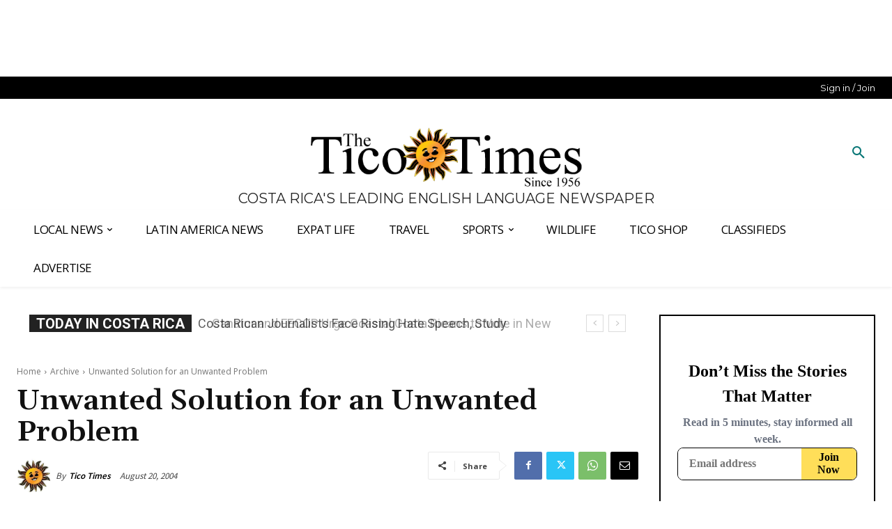

--- FILE ---
content_type: text/plain; charset=utf-8
request_url: https://ads.adthrive.com/http-api/cv2
body_size: 5073
content:
{"om":["00xbjwwl","0g8i9uvz","0iyi1awv","0sm4lr19","0u8cmwjg","0v9iqcb6","1","10011/355d8eb1e51764705401abeb3e81c794","10011/b4053ef6dad340082599d9f1aa736b66","10011/e74e28403778da6aabd5867faa366aee","10011/f6b53abe523b743bb56c2e10883b2f55","1011_302_56982418","1011_74_18364062","1011_74_18364134","1028_8728253","1028_8739779","1034_4912920","10ua7afe","11142692","11509227","11641433","11769254","1185:1610326628","1185:1610326728","11896988","12010080","12010084","12010088","12168663","12171164","12171239","12176509","12181250","12181287","12219547","124843_10","124844_24","124848_8","124853_8","12952196","12952198","1453468","14d2ce29-b7aa-4565-aedc-a9a4ee7f620b","1610326625","1610326628","1610326728","1611092","17_23391179","17_23391254","17_24632117","17_24696310","17_24767222","17_24767226","17_24767538","17_24794113","17_24794129","1891/84806","1dynz4oo","1fwexd7i","1h7yhpl7","1szmtd70","1ybd10t0","202430_200_EAAYACogfp82etiOdza92P7KkqCzDPazG1s0NmTQfyLljZ.q7ScyBDr2wK8_","202430_200_EAAYACogrPcXlVDpv4mCpFHbtASH4.EGy-m7zq791oD26KFcrCUyBCeqWqs_","206_262592","206_492063","206_546804","206_558240","2132:44425317","2132:45327624","2132:45327625","2132:45327631","2132:45563097","2132:45563177","2132:46038615","2132:46039087","2132:46039902","2149:11731891","2179:578606630524081767","2179:589289985696794383","2307:0sm4lr19","2307:0u8cmwjg","2307:1dynz4oo","2307:1h7yhpl7","2307:1szmtd70","2307:23t9uf9c","2307:3d4r29fd","2307:4etfwvf1","2307:5o763de9","2307:6431n1h4","2307:66r1jy9h","2307:8orkh93v","2307:9925w9vu","2307:9ckgjh5j","2307:9jse9oga","2307:9krcxphu","2307:a7wye4jw","2307:b39rnvp2","2307:c0iss35u","2307:c1hsjx06","2307:ce17a6ey","2307:cjdrzael","2307:cv0h9mrv","2307:ehc482l0","2307:f3tdw9f3","2307:f7atgbcb","2307:fruor2jx","2307:g1cx0n31","2307:g749lgab","2307:gjej01ec","2307:hfqgqvcv","2307:ixnblmho","2307:kwn02x7s","2307:lasd4xof","2307:n2rcz3xr","2307:nmuzeaa7","2307:oo8yaihc","2307:pi9dvb89","2307:r6vl3f1t","2307:revf1erj","2307:rk5pkdan","2307:s400875z","2307:tdv4kmro","2307:tty470r7","2307:u4atmpu4","2307:u5zlepic","2307:v958nz4c","2307:yass8yy7","2307:z9ku9v6m","2307:zjn6yvkc","23t9uf9c","2409_25495_176_CR52092921","2409_25495_176_CR52092923","2409_25495_176_CR52092957","2409_25495_176_CR52092958","2409_25495_176_CR52092959","2409_25495_176_CR52150651","2409_25495_176_CR52153848","2409_25495_176_CR52153849","2409_25495_176_CR52178316","2409_25495_176_CR52178317","2409_25495_176_CR52186411","25","25_op9gtamy","25_utberk8n","25_yi6qlg3p","262592","262808","2662_199916_8153741","2662_200562_8182952","2662_255125_8179376","2711_64_12181250","2715_9888_262592","2760:176_CR52092921","2760:176_CR52092923","2760:176_CR52092954","2760:176_CR52092957","2760:176_CR52150651","2760:176_CR52153849","2760:176_CR52175339","2760:176_CR52178316","2760:176_CR52178317","2760:176_CR52188001","29414696","2974:8168539","2jjp1phz","308_125203_20","32296876","32298j56hnc","32344646","32j56hnc","3335_25247_700109389","3335_25247_700109391","33438474","33605403","33605623","33637455","34182009","3490:CR52092920","3490:CR52092954","35753418","3646_185414_T26335189","3658_104709_9ckgjh5j","3658_104709_s400875z","3658_136236_9jse9oga","3658_136236_hn3eanl8","3658_138741_kwn02x7s","3658_15078_cuudl2xr","3658_15078_u5zlepic","3658_15106_u4atmpu4","3658_15741_lasd4xof","3658_16352_ehc482l0","3658_18008_6431n1h4","3658_191912_oo8yaihc","3658_203382_6egun54t","3658_203382_f3tdw9f3","3658_203382_z2zvrgyz","3658_87799_kbu6vdml","3658_93957_T26479487","381513943572","38495746","3858:7641963","39303318","3LMBEkP-wis","3a7sb5xc","3l1m1jex","3o9hdib5","3t7hqfkb","3v2n6fcp","3yuxoojp","409_216386","409_216406","409_225977","409_225988","409_226352","409_226366","409_227223","409_227226","41532746","439246469228","44629254","451ofy3j","45327624","458901553568","45a37af4-9250-44b7-940f-7035206d7137","47370256","47869802","481703827","48449219","485027845327","48700636","48700649","49123012","4etfwvf1","4fk9nxse","4n9mre1i","50479792","5126500501","51372410","53v6aquw","54779847","5504:203898","5504:203981","5510:6431n1h4","5510:9efxb1yn","5510:ahnxpq60","5510:c88kaley","5510:cymho2zs","5510:fruor2jx","5510:h4ri05oz","5510:on4c2e72","5510:r6vl3f1t","5510:u4atmpu4","5510:ve59bb3u","55330819","554460","5563_66529_OAIP.2f397ca648cbe74b55f00f5c58cad88f","557_409_228354","557_409_228363","558_93_u4atmpu4","558_93_uthpc18j","55961723","56183647","56564500-1a42-4ed4-8609-7238208e27d2","56619923","5670:8172731","5670:8172741","56824595","578524142","5826591541","592955600128346228","59780461","59780474","59818357","5auirdnp","60325468","60360546","60415630","61210719","6126563651","61881631","61900466","61916211","61916223","61916225","61916229","61932920","61932925","61932933","62187798","6226508011","6226527055","6250_66552_1037637336","6250_66552_1057126246","6250_66552_1114688213","627227759","627309156","627309159","628015148","628086965","628153053","628153173","628222860","628223277","628360579","628360582","628444262","628444433","628444439","628456310","628456382","628456391","628622163","628622172","628622178","628622241","628622244","628622247","628622250","628683371","628687043","628687157","628687460","628687463","628803013","628841673","629007394","629009180","629167998","629168001","629168010","629168565","629171196","629171202","62946736","62946748","62964130","630928655","63barbg1","6431n1h4","651637446","651637461","651637462","6547_67916_0ef8qxZLhtogG8jno8PZ","6547_67916_1D95hMTBP2FOTuF0K0zn","6547_67916_2hYuxP6DP6nOlBP1uxFK","6547_67916_4GwH0joJqV79nao4b89A","6547_67916_D8OZV3nz4iUn3x845WcA","6547_67916_FEuvljIr4O0wIDMvSJw4","6547_67916_JTiZFgdIVCHauI2ysHBz","6547_67916_KWZZOJzyuE6c9q6VBcHD","6547_67916_RGr9T6oAJ8UecEoB66K1","6547_67916_TZ0863ghFJs48eQfDlmC","6547_67916_WXubtzq0NxNYggCp87v4","6547_67916_X8BD7wDmvQ0tIgx7COXA","6547_67916_YLB23n3exeFbrFbaBRDR","6547_67916_jh2RrLICQ0nIdGxLz34y","6547_67916_kvW6CZmNJoBNkrLII5ZD","6547_67916_p0Eg3sFNWsWSpy6R2A8x","6547_67916_talKEcKRRJKBdew88QVJ","6547_67916_tc9sGuh1nqkzto7KWF8Z","680_99480_700109379","680_99480_700109389","680_99480_700109393","680_99480_700109399","695879875","696504968","697525780","697876997","697893112","6egun54t","6ejtrnf9","6mrds7pc","6tj9m7jw","6z26stpw","700109379","700109389","700109391","700109393","700109399","704889081","705115332","705966157","706892500","708727053","725271087996","7354_138543_85445183","7354_138543_85809016","7414_121891_5660649","74243_74_18364017","74243_74_18364062","74243_74_18364087","74243_74_18364134","74243_74_18381895","74_18364062","74wv3qdx","754085118673","75b7def7-2eb7-4bda-8740-5a74e4c8d957","77o0iydu","786935973586","78827816","794109848040","7969_149355_45327624","7969_149355_45327631","7cmeqmw8","7rj1j7l8","7xb3th35","80072819","80072828","80207911","8152859","8152879","8160967","8168539","8193073","8193078","86884702","86991452","8o298rkh93v","8orkh93v","9057/0328842c8f1d017570ede5c97267f40d","9057/211d1f0fa71d1a58cabee51f2180e38f","97_8193073","97_8193078","9efxb1yn","9krcxphu","9uox3d6i","EgI9bxPD1QI","a2uqytjp","a3ts2hcp","a566o9hb","a7wye4jw","a8beztgq","ad6783io","af9kspoi","ahnxpq60","arkbrnjf","b39rnvp2","b5e77p2y","b5idbd4d","b90cwbcd","bb6qv9bt","bc5edztw","bmh13qg9","bodqfosc","bpecuyjx","bsgbu9lt","c0mw623r","c7z0h277","cd40m5wq","ckaxy2zm","cr-2azmi2ttu9vd","cr-2azmi2ttuatj","cr-2azmi2ttubwe","cr-6ovjht2euatj","cr-7f9n585bu9vd","cr-7f9n585buatj","cr-97vxxh2subqk","cr-Bitc7n_p9iw__vat__49i_k_6v6_h_jce2vj5h_G0l9Rdjrj","cr-Bitc7n_p9iw__vat__49i_k_6v6_h_jce2vj5h_I4lo9gokm","cr-Bitc7n_p9iw__vat__49i_k_6v6_h_jce2vj5h_KnXNU4yjl","cr-a9s2xf5yubwj","cr-aaqt0j4wubwj","cr-aaqt0j6rubwj","cr-aav22g0subwj","cr-aav22g2rubwj","cr-aav22g3uubwj","cr-aavwye0vubwj","cr-aaw20e1rubwj","cr-aaw20e1uubwj","cr-aaw20e2pubwj","cr-aaw20e2vubwj","cr-aaw20e3rubwj","cr-f6puwm2w27tf1","cr-f6puwm2x27tf1","cr-f6puwm2y27tf1","cr-f6puwm2yu7tf1","cr-f6puwm2yw7tf1","cr-nv0cw27su9vd","cr-q3xo02ccu9vd","cr-s2ctya6huatj","cr-v8g5vgwgu9vd","cr-v8g5vgwgubwe","cr-v8g5vgwgubxe","cxntlnlg","d5fyboy9","d8lb4cac","db3msxzm","dd2586c3-09e7-48a2-985b-c6a18e21d0de","dlhzctga","dsugp5th","e29400d2-fa24-4bed-b83d-e6f1de1228e2","e2c76his","e62afd67-cd76-4989-b6c1-89ec7bfbd051","eal0nev6","ehc482l0","extremereach_creative_76559239","f3h9fqou","f3tdw9f3","f8e4ig0n","fd5sv9q0","fpbj0p83","fq298eh4hao","fqsh3oko","fruor2jx","g1cx0n31","g29thswx","g729849lgab","g749lgab","ga9te2s9","gcenzslh","gjej01ec","gjwam5dw","h8ua5z2p","heb21q1u","hffavbt7","hfqgqvcv","hu52wf5i","hxxrc6st","i2aglcoy","i7d454oj","i90isgt0","ikek48r0","ipnvu7pa","iu5svso2","ix298nblmho","ixnblmho","j4r0agpc","j7i7slyr","jlqm3ol6","jsy1a3jk","k1aq2uly","k2xfz54q","kbu6vdml","kffk9cs8","kwn02x7s","l9ULkV83cgI","lasd4xof","lc1wx7d6","lc408s2k","lc7sys8n","ldsdwhka","ll77hviy","lxlnailk","muvxy961","n2rcz3xr","n8w0plts","nativetouch-32507","nr5arrhc","o2s05iig","of8dd9pr","off735cj","ofoon6ir","oj70mowv","on4c2e72","oo2988yaihc","oo8yaihc","oz31jrd0","pi2989dvb89","pi9dvb89","pilv78fi","pkydekxi","pl298th4l1a","plth4l1a","pm9dmfkk","q42kdoya","q9plh3qd","qg76tgo1","qt09ii59","quk7w53j","r3co354x","revf1erj","riaslz7g","rk5pkdan","rpzde859","s2298ahu2ae","s4s41bit","sdeo60cf","sl57pdtd","t2dlmwva","t3wa7f3z","t7d69r6a","tekzppaf","thi4ww4t","ti0s3bz3","tt298y470r7","tvhhxsdx","u2x4z0j8","u32980fsj32","u3i8n6ef","u4atmpu4","ujl9wsn7","ux1fyib3","uyh45lbv","vdcb5d4i","ve59bb3u","w5et7cv9","wxfnrapl","xau90hsg","xcz964hp","xgzzblzl","xm7xmowz","xncaqh7c","xnfnfr4x","y141rtv6","y44dspxu","ya949d2z","yi6qlg3p","yttz3cyp","z4ptnka9","z9ku9v6m","zqs7z6cq","zs3aw5p8","zw6jpag6","7979132","7979135"],"pmp":[],"adomains":["123notices.com","1md.org","about.bugmd.com","acelauncher.com","adameve.com","akusoli.com","allyspin.com","askanexpertonline.com","atomapplications.com","bassbet.com","betsson.gr","biz-zone.co","bizreach.jp","braverx.com","bubbleroom.se","bugmd.com","buydrcleanspray.com","byrna.com","capitaloneshopping.com","clarifion.com","combatironapparel.com","controlcase.com","convertwithwave.com","cotosen.com","countingmypennies.com","cratedb.com","croisieurope.be","cs.money","dallasnews.com","definition.org","derila-ergo.com","dhgate.com","dhs.gov","displate.com","easyprint.app","easyrecipefinder.co","fabpop.net","familynow.club","fla-keys.com","folkaly.com","g123.jp","gameswaka.com","getbugmd.com","getconsumerchoice.com","getcubbie.com","gowavebrowser.co","gowdr.com","gransino.com","grosvenorcasinos.com","guard.io","hero-wars.com","holts.com","instantbuzz.net","itsmanual.com","jackpotcitycasino.com","justanswer.com","justanswer.es","la-date.com","lightinthebox.com","liverrenew.com","local.com","lovehoney.com","lulutox.com","lymphsystemsupport.com","manualsdirectory.org","meccabingo.com","medimops.de","mensdrivingforce.com","millioner.com","miniretornaveis.com","mobiplus.me","myiq.com","national-lottery.co.uk","naturalhealthreports.net","nbliver360.com","nikke-global.com","nordicspirit.co.uk","nuubu.com","onlinemanualspdf.co","original-play.com","outliermodel.com","paperela.com","paradisestays.site","parasiterelief.com","peta.org","photoshelter.com","plannedparenthood.org","playvod-za.com","printeasilyapp.com","printwithwave.com","profitor.com","quicklearnx.com","quickrecipehub.com","rakuten-sec.co.jp","rangeusa.com","refinancegold.com","robocat.com","royalcaribbean.com","saba.com.mx","shift.com","simple.life","spinbara.com","systeme.io","taboola.com","tackenberg.de","temu.com","tenfactorialrocks.com","theoceanac.com","topaipick.com","totaladblock.com","usconcealedcarry.com","vagisil.com","vegashero.com","vegogarden.com","veryfast.io","viewmanuals.com","viewrecipe.net","votervoice.net","vuse.com","wavebrowser.co","wavebrowserpro.com","weareplannedparenthood.org","xiaflex.com","yourchamilia.com"]}